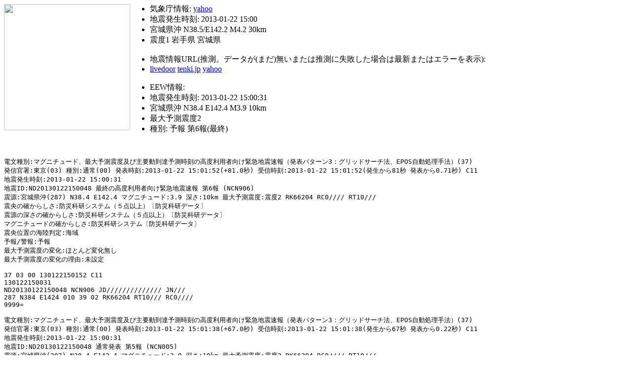

--- FILE ---
content_type: text/html
request_url: http://eew.ggtea.jp/2013/01/ND20130122150048.html
body_size: 1633
content:
<html><head>
<meta http-equiv="Content-Type" content="text/html; charset=UTF-8" />
<title>ND20130122150048</title>
</head><body>
<img src='http://maps.google.com/maps/api/staticmap?center=Tokyo&size=256x256&maptype=roadmap&markers=color:red|label:X|38.4,142.4&markers=size:tiny|color:red|38.3,142.5&path=color:red|weight:1|38.4,142.4|38.3,142.5&sensor=false' width='256' height='256' style='float: left;' />
<ul style='margin-left: 256px;'>
<li>気象庁情報: <a href="http://typhoon.yahoo.co.jp/weather/jp/earthquake/20130122150000.html">yahoo</a></li>
<li>地震発生時刻: 2013-01-22 15:00</li>
<li>宮城県沖 N38.5/E142.2 M4.2 30km</li>
<li>震度1 岩手県 宮城県</li><br />
<li>地震情報URL(推測。データが(まだ)無いまたは推測に失敗した場合は最新またはエラーを表示):</li>
<li><a href='http://weather.livedoor.com/earthquake/2013-01-22-15-00.html'>livedoor</a> <a href='http://bousai.tenki.jp/bousai/earthquake/detail-20130122150048.html'>tenki.jp</a> <a href='http://typhoon.yahoo.co.jp/weather/jp/earthquake/20130122150000.html'>yahoo</a></li><br />
<li>EEW情報:</li>
<li>地震発生時刻: 2013-01-22 15:00:31</li>
<li>宮城県沖 N38.4 E142.4 M3.9 10km</li>
<li>最大予測震度2</li>
<li>種別: 予報 第6報(最終)</li>
</ul>
<br style='clear: both;' />
<pre>
電文種別:マグニチュード、最大予測震度及び主要動到達予測時刻の高度利用者向け緊急地震速報（発表パターン3：グリッドサーチ法、EPOS自動処理手法）(37)
発信官署:東京(03) 種別:通常(00) 発表時刻:2013-01-22 15:01:52(+81.0秒) 受信時刻:2013-01-22 15:01:52(発生から81秒 発表から0.71秒) C11
地震発生時刻:2013-01-22 15:00:31
地震ID:ND20130122150048 最終の高度利用者向け緊急地震速報 第6報 (NCN906)
震源:宮城県沖(287) N38.4 E142.4 マグニチュード:3.9 深さ:10km 最大予測震度:震度2 RK66204 RC0//// RT10///
震央の確からしさ:防災科研システム（５点以上）〔防災科研データ〕
震源の深さの確からしさ:防災科研システム（５点以上）〔防災科研データ〕
マグニチュードの確からしさ:防災科研システム〔防災科研データ〕
震央位置の海陸判定:海域
予報/警報:予報
最大予測震度の変化:ほとんど変化無し
最大予測震度の変化の理由:未設定

37 03 00 130122150152 C11
130122150031
ND20130122150048 NCN906 JD////////////// JN///
287 N384 E1424 010 39 02 RK66204 RT10/// RC0////
9999=

電文種別:マグニチュード、最大予測震度及び主要動到達予測時刻の高度利用者向け緊急地震速報（発表パターン3：グリッドサーチ法、EPOS自動処理手法）(37)
発信官署:東京(03) 種別:通常(00) 発表時刻:2013-01-22 15:01:38(+67.0秒) 受信時刻:2013-01-22 15:01:38(発生から67秒 発表から0.22秒) C11
地震発生時刻:2013-01-22 15:00:31
地震ID:ND20130122150048 通常発表 第5報 (NCN005)
震源:宮城県沖(287) N38.4 E142.4 マグニチュード:3.9 深さ:10km 最大予測震度:震度2 RK66204 RC0//// RT10///
震央の確からしさ:防災科研システム（５点以上）〔防災科研データ〕
震源の深さの確からしさ:防災科研システム（５点以上）〔防災科研データ〕
マグニチュードの確からしさ:防災科研システム〔防災科研データ〕
震央位置の海陸判定:海域
予報/警報:予報
最大予測震度の変化:ほとんど変化無し
最大予測震度の変化の理由:未設定

37 03 00 130122150138 C11
130122150031
ND20130122150048 NCN005 JD////////////// JN///
287 N384 E1424 010 39 02 RK66204 RT10/// RC0////
9999=

電文種別:マグニチュード、最大予測震度及び主要動到達予測時刻の高度利用者向け緊急地震速報（発表パターン3：グリッドサーチ法、EPOS自動処理手法）(37)
発信官署:東京(03) 種別:通常(00) 発表時刻:2013-01-22 15:01:18(+47.0秒) 受信時刻:2013-01-22 15:01:18(発生から47秒 発表から0.42秒) C11
地震発生時刻:2013-01-22 15:00:31
地震ID:ND20130122150048 通常発表 第4報 (NCN004)
震源:宮城県沖(287) N38.4 E142.4 マグニチュード:3.8 深さ:10km 最大予測震度:震度2 RK66204 RC0//// RT10///
震央の確からしさ:防災科研システム（５点以上）〔防災科研データ〕
震源の深さの確からしさ:防災科研システム（５点以上）〔防災科研データ〕
マグニチュードの確からしさ:防災科研システム〔防災科研データ〕
震央位置の海陸判定:海域
予報/警報:予報
最大予測震度の変化:ほとんど変化無し
最大予測震度の変化の理由:未設定

37 03 00 130122150118 C11
130122150031
ND20130122150048 NCN004 JD////////////// JN///
287 N384 E1424 010 38 02 RK66204 RT10/// RC0////
9999=

電文種別:マグニチュード、最大予測震度及び主要動到達予測時刻の高度利用者向け緊急地震速報（発表パターン3：グリッドサーチ法、EPOS自動処理手法）(37)
発信官署:東京(03) 種別:通常(00) 発表時刻:2013-01-22 15:01:01(+30.0秒) 受信時刻:2013-01-22 15:01:02(発生から31秒 発表から1.02秒) C11
地震発生時刻:2013-01-22 15:00:31
地震ID:ND20130122150048 通常発表 第3報 (NCN003)
震源:宮城県沖(287) N38.4 E142.4 マグニチュード:4.0 深さ:10km 最大予測震度:震度2 RK66203 RC0//// RT10///
震央の確からしさ:防災科研システム（５点以上）〔防災科研データ〕
震源の深さの確からしさ:防災科研システム（５点以上）〔防災科研データ〕
マグニチュードの確からしさ:防災科研システム〔防災科研データ〕
震央位置の海陸判定:海域
予報/警報:予報
最大予測震度の変化:ほとんど変化無し
最大予測震度の変化の理由:未設定

37 03 00 130122150101 C11
130122150031
ND20130122150048 NCN003 JD////////////// JN///
287 N384 E1424 010 40 02 RK66203 RT10/// RC0////
9999=

電文種別:マグニチュード、最大予測震度及び主要動到達予測時刻の高度利用者向け緊急地震速報（発表パターン3：グリッドサーチ法、EPOS自動処理手法）(37)
発信官署:東京(03) 種別:通常(00) 発表時刻:2013-01-22 15:00:59(+29.0秒) 受信時刻:2013-01-22 15:00:59(発生から29秒 発表から0.29秒) C11
地震発生時刻:2013-01-22 15:00:30
地震ID:ND20130122150048 通常発表 第2報 (NCN002)
震源:宮城県沖(287) N38.3 E142.5 マグニチュード:3.5 深さ:10km 最大予測震度:震度1 RK66203 RC0//// RT10///
震央の確からしさ:防災科研システム（５点以上）〔防災科研データ〕
震源の深さの確からしさ:防災科研システム（５点以上）〔防災科研データ〕
マグニチュードの確からしさ:防災科研システム〔防災科研データ〕
震央位置の海陸判定:海域
予報/警報:予報
最大予測震度の変化:ほとんど変化無し
最大予測震度の変化の理由:未設定

37 03 00 130122150059 C11
130122150030
ND20130122150048 NCN002 JD////////////// JN///
287 N383 E1425 010 35 01 RK66203 RT10/// RC0////
9999=

電文種別:マグニチュード、最大予測震度及び主要動到達予測時刻の高度利用者向け緊急地震速報（発表パターン3：グリッドサーチ法、EPOS自動処理手法）(37)
発信官署:東京(03) 種別:通常(00) 発表時刻:2013-01-22 15:00:58(+28.0秒) 受信時刻:2013-01-22 15:00:58(発生から28秒 発表から0.11秒) C11
地震発生時刻:2013-01-22 15:00:30
地震ID:ND20130122150048 通常発表 第1報 (NCN001)
震源:宮城県沖(287) N38.3 E142.5 マグニチュード:3.5 深さ:10km 最大予測震度:震度1 RK66203 RC///// RT10///
震央の確からしさ:防災科研システム（５点以上）〔防災科研データ〕
震源の深さの確からしさ:防災科研システム（５点以上）〔防災科研データ〕
マグニチュードの確からしさ:防災科研システム〔防災科研データ〕
震央位置の海陸判定:海域
予報/警報:予報
最大予測震度の変化:未設定
最大予測震度の変化の理由:未設定

37 03 00 130122150058 C11
130122150030
ND20130122150048 NCN001 JD////////////// JN///
287 N383 E1425 010 35 01 RK66203 RT10/// RC/////
9999=

</pre></body></html>
